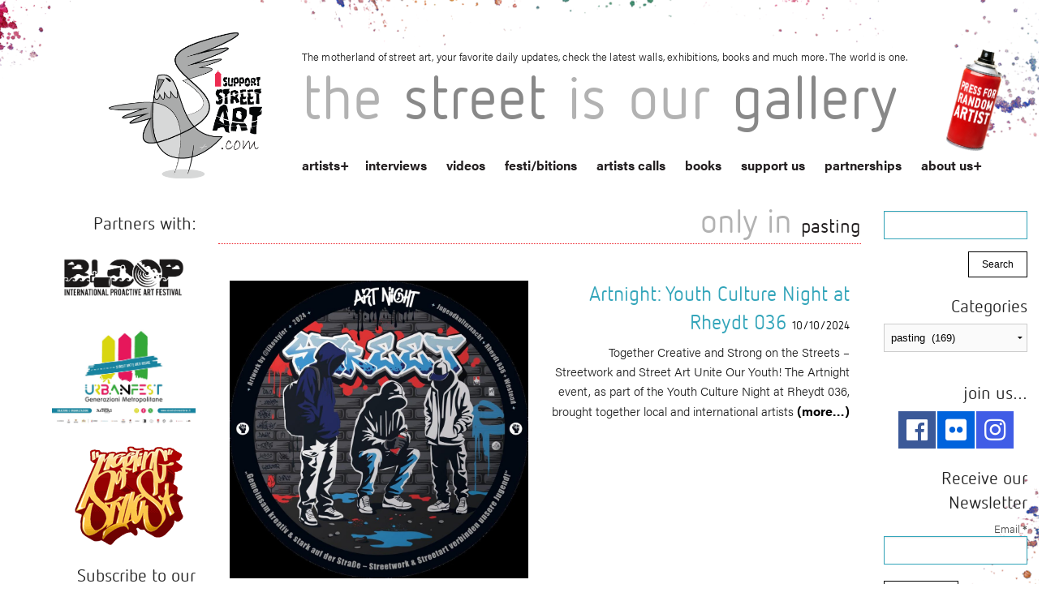

--- FILE ---
content_type: text/html; charset=UTF-8
request_url: https://www.isupportstreetart.com/category/pasting/
body_size: 17060
content:
<!doctype html>
<html class="no-js" lang="en-US">

<head>
  <meta charset="utf-8" />
  <meta name="viewport" content="width=device-width, initial-scale=1.0" />
  
  <title>pasting Archives - I Support Street ArtI Support Street Art</title><link rel="preload" data-rocket-preload as="style" href="https://fonts.googleapis.com/css?family=Advent%20Pro%3A400%2C100%2C300%2C700&#038;subset=latin%2Cgreek&#038;display=swap" /><link rel="stylesheet" href="https://fonts.googleapis.com/css?family=Advent%20Pro%3A400%2C100%2C300%2C700&#038;subset=latin%2Cgreek&#038;display=swap" media="print" onload="this.media='all'" /><noscript><link rel="stylesheet" href="https://fonts.googleapis.com/css?family=Advent%20Pro%3A400%2C100%2C300%2C700&#038;subset=latin%2Cgreek&#038;display=swap" /></noscript><link rel="preload" data-rocket-preload as="image" href="https://isupportstreetart.blob.core.windows.net/issabucket/2022/08/proheroes_01.jpg" fetchpriority="high">
  <meta name="keywords" content="Street Art, Walls, Urban Art, Graffiti, Stickers, 3D art, Stencils, Street Gallery, Arte Urbano, Wall Pastes, Murals, Street Photography, Art, Wall Painting, Sprey Art, Cans and walls, Public Art, Urban interventions, Street Art festivals, Street Art directory, Street Artists">
  <link data-minify="1" rel="stylesheet" href="https://www.isupportstreetart.com/wp-content/cache/min/1/wp-content/themes/issa/css/foundation.css?ver=1743068382" />
  <link data-minify="1" rel="stylesheet" href="https://www.isupportstreetart.com/wp-content/cache/min/1/wp-content/themes/issa/style.css?ver=1743068382" /> <!-- Higher priority for my style -->
  
  <link rel="stylesheet" type="text/css" href="https://www.isupportstreetart.com/wp-content/themes/issa/slick-master/slick/slick.css" />
  <link rel="icon" href="https://www.isupportstreetart.com/wp-content/themes/issa/favicon.ico" />

  <!-- <link rel="stylesheet" href="https://www.isupportstreetart.com/wp-content/themes/issa/css/owl.carousel.css"> -->
  <link rel="stylesheet" href="https://www.isupportstreetart.com/wp-content/themes/issa/css/owl.carousel.min.css">
  <!-- <link rel="stylesheet" href="https://www.isupportstreetart.com/wp-content/themes/issa/css/owl.theme.default.min.css"> -->

  <script data-minify="1" src="https://www.isupportstreetart.com/wp-content/cache/min/1/wp-content/themes/issa/js/vendor/modernizr.js?ver=1743068382"></script>
  <meta name='robots' content='index, follow, max-image-preview:large, max-snippet:-1, max-video-preview:-1' />

	<!-- This site is optimized with the Yoast SEO plugin v21.0 - https://yoast.com/wordpress/plugins/seo/ -->
	<link rel="canonical" href="https://www.isupportstreetart.com/category/pasting/" />
	<link rel="next" href="https://www.isupportstreetart.com/category/pasting/page/2/" />
	<meta property="og:locale" content="en_US" />
	<meta property="og:type" content="article" />
	<meta property="og:title" content="pasting Archives - I Support Street Art" />
	<meta property="og:url" content="https://www.isupportstreetart.com/category/pasting/" />
	<meta property="og:site_name" content="I Support Street Art" />
	<meta property="og:image" content="http://www.isupportstreetart.com/wp-content/themes/issa/img/issa-logo-com.png" />
	<meta name="twitter:card" content="summary_large_image" />
	<script type="application/ld+json" class="yoast-schema-graph">{"@context":"https://schema.org","@graph":[{"@type":"CollectionPage","@id":"https://www.isupportstreetart.com/category/pasting/","url":"https://www.isupportstreetart.com/category/pasting/","name":"pasting Archives - I Support Street Art","isPartOf":{"@id":"https://www.isupportstreetart.com/#website"},"primaryImageOfPage":{"@id":"https://www.isupportstreetart.com/category/pasting/#primaryimage"},"image":{"@id":"https://www.isupportstreetart.com/category/pasting/#primaryimage"},"thumbnailUrl":"https://isupportstreetart.blob.core.windows.net/issabucket/2024/10/keyvisual.jpg","breadcrumb":{"@id":"https://www.isupportstreetart.com/category/pasting/#breadcrumb"},"inLanguage":"en-US"},{"@type":"ImageObject","inLanguage":"en-US","@id":"https://www.isupportstreetart.com/category/pasting/#primaryimage","url":"https://isupportstreetart.blob.core.windows.net/issabucket/2024/10/keyvisual.jpg","contentUrl":"https://isupportstreetart.blob.core.windows.net/issabucket/2024/10/keyvisual.jpg","width":1200,"height":1196},{"@type":"BreadcrumbList","@id":"https://www.isupportstreetart.com/category/pasting/#breadcrumb","itemListElement":[{"@type":"ListItem","position":1,"name":"Home","item":"https://www.isupportstreetart.com/"},{"@type":"ListItem","position":2,"name":"pasting"}]},{"@type":"WebSite","@id":"https://www.isupportstreetart.com/#website","url":"https://www.isupportstreetart.com/","name":"I Support Street Art","description":"Discover more Street Art from around the World - Interviews, News, Festivals, Exhibitions and links. The Street Is Our Gallery.","potentialAction":[{"@type":"SearchAction","target":{"@type":"EntryPoint","urlTemplate":"https://www.isupportstreetart.com/?s={search_term_string}"},"query-input":"required name=search_term_string"}],"inLanguage":"en-US"}]}</script>
	<!-- / Yoast SEO plugin. -->


<link rel='dns-prefetch' href='//platform-api.sharethis.com' />
<link rel='dns-prefetch' href='//ajax.googleapis.com' />
<link href='https://fonts.gstatic.com' crossorigin rel='preconnect' />
<link rel="alternate" type="application/rss+xml" title="I Support Street Art &raquo; Feed" href="https://www.isupportstreetart.com/feed/" />
<link rel="alternate" type="application/rss+xml" title="I Support Street Art &raquo; Comments Feed" href="https://www.isupportstreetart.com/comments/feed/" />
<link rel="alternate" type="application/rss+xml" title="I Support Street Art &raquo; pasting Category Feed" href="https://www.isupportstreetart.com/category/pasting/feed/" />
<style type="text/css">
img.wp-smiley,
img.emoji {
	display: inline !important;
	border: none !important;
	box-shadow: none !important;
	height: 1em !important;
	width: 1em !important;
	margin: 0 0.07em !important;
	vertical-align: -0.1em !important;
	background: none !important;
	padding: 0 !important;
}
</style>
	<link data-minify="1" rel='stylesheet' id='jquery-style-css' href='https://www.isupportstreetart.com/wp-content/cache/min/1/ajax/libs/jqueryui/1.8.2/themes/smoothness/jquery-ui.css?ver=1743068382' type='text/css' media='all' />
<link data-minify="1" rel='stylesheet' id='validate-engine-css-css' href='https://www.isupportstreetart.com/wp-content/cache/min/1/wp-content/plugins/wysija-newsletters/css/validationEngine.jquery.css?ver=1743068382' type='text/css' media='all' />
<link data-minify="1" rel='stylesheet' id='cnss_font_awesome_css-css' href='https://www.isupportstreetart.com/wp-content/cache/min/1/wp-content/plugins/easy-social-icons/css/font-awesome/css/all.min.css?ver=1743068382' type='text/css' media='all' />
<link rel='stylesheet' id='cnss_font_awesome_v4_shims-css' href='https://www.isupportstreetart.com/wp-content/plugins/easy-social-icons/css/font-awesome/css/v4-shims.min.css?ver=5.7.2' type='text/css' media='all' />
<link data-minify="1" rel='stylesheet' id='cnss_css-css' href='https://www.isupportstreetart.com/wp-content/cache/min/1/wp-content/plugins/easy-social-icons/css/cnss.css?ver=1743068382' type='text/css' media='all' />
<link rel='stylesheet' id='wp-block-library-css' href='https://www.isupportstreetart.com/wp-includes/css/dist/block-library/style.min.css?ver=6.3.7' type='text/css' media='all' />
<style id='classic-theme-styles-inline-css' type='text/css'>
/*! This file is auto-generated */
.wp-block-button__link{color:#fff;background-color:#32373c;border-radius:9999px;box-shadow:none;text-decoration:none;padding:calc(.667em + 2px) calc(1.333em + 2px);font-size:1.125em}.wp-block-file__button{background:#32373c;color:#fff;text-decoration:none}
</style>
<style id='global-styles-inline-css' type='text/css'>
body{--wp--preset--color--black: #000000;--wp--preset--color--cyan-bluish-gray: #abb8c3;--wp--preset--color--white: #ffffff;--wp--preset--color--pale-pink: #f78da7;--wp--preset--color--vivid-red: #cf2e2e;--wp--preset--color--luminous-vivid-orange: #ff6900;--wp--preset--color--luminous-vivid-amber: #fcb900;--wp--preset--color--light-green-cyan: #7bdcb5;--wp--preset--color--vivid-green-cyan: #00d084;--wp--preset--color--pale-cyan-blue: #8ed1fc;--wp--preset--color--vivid-cyan-blue: #0693e3;--wp--preset--color--vivid-purple: #9b51e0;--wp--preset--gradient--vivid-cyan-blue-to-vivid-purple: linear-gradient(135deg,rgba(6,147,227,1) 0%,rgb(155,81,224) 100%);--wp--preset--gradient--light-green-cyan-to-vivid-green-cyan: linear-gradient(135deg,rgb(122,220,180) 0%,rgb(0,208,130) 100%);--wp--preset--gradient--luminous-vivid-amber-to-luminous-vivid-orange: linear-gradient(135deg,rgba(252,185,0,1) 0%,rgba(255,105,0,1) 100%);--wp--preset--gradient--luminous-vivid-orange-to-vivid-red: linear-gradient(135deg,rgba(255,105,0,1) 0%,rgb(207,46,46) 100%);--wp--preset--gradient--very-light-gray-to-cyan-bluish-gray: linear-gradient(135deg,rgb(238,238,238) 0%,rgb(169,184,195) 100%);--wp--preset--gradient--cool-to-warm-spectrum: linear-gradient(135deg,rgb(74,234,220) 0%,rgb(151,120,209) 20%,rgb(207,42,186) 40%,rgb(238,44,130) 60%,rgb(251,105,98) 80%,rgb(254,248,76) 100%);--wp--preset--gradient--blush-light-purple: linear-gradient(135deg,rgb(255,206,236) 0%,rgb(152,150,240) 100%);--wp--preset--gradient--blush-bordeaux: linear-gradient(135deg,rgb(254,205,165) 0%,rgb(254,45,45) 50%,rgb(107,0,62) 100%);--wp--preset--gradient--luminous-dusk: linear-gradient(135deg,rgb(255,203,112) 0%,rgb(199,81,192) 50%,rgb(65,88,208) 100%);--wp--preset--gradient--pale-ocean: linear-gradient(135deg,rgb(255,245,203) 0%,rgb(182,227,212) 50%,rgb(51,167,181) 100%);--wp--preset--gradient--electric-grass: linear-gradient(135deg,rgb(202,248,128) 0%,rgb(113,206,126) 100%);--wp--preset--gradient--midnight: linear-gradient(135deg,rgb(2,3,129) 0%,rgb(40,116,252) 100%);--wp--preset--font-size--small: 13px;--wp--preset--font-size--medium: 20px;--wp--preset--font-size--large: 36px;--wp--preset--font-size--x-large: 42px;--wp--preset--spacing--20: 0.44rem;--wp--preset--spacing--30: 0.67rem;--wp--preset--spacing--40: 1rem;--wp--preset--spacing--50: 1.5rem;--wp--preset--spacing--60: 2.25rem;--wp--preset--spacing--70: 3.38rem;--wp--preset--spacing--80: 5.06rem;--wp--preset--shadow--natural: 6px 6px 9px rgba(0, 0, 0, 0.2);--wp--preset--shadow--deep: 12px 12px 50px rgba(0, 0, 0, 0.4);--wp--preset--shadow--sharp: 6px 6px 0px rgba(0, 0, 0, 0.2);--wp--preset--shadow--outlined: 6px 6px 0px -3px rgba(255, 255, 255, 1), 6px 6px rgba(0, 0, 0, 1);--wp--preset--shadow--crisp: 6px 6px 0px rgba(0, 0, 0, 1);}:where(.is-layout-flex){gap: 0.5em;}:where(.is-layout-grid){gap: 0.5em;}body .is-layout-flow > .alignleft{float: left;margin-inline-start: 0;margin-inline-end: 2em;}body .is-layout-flow > .alignright{float: right;margin-inline-start: 2em;margin-inline-end: 0;}body .is-layout-flow > .aligncenter{margin-left: auto !important;margin-right: auto !important;}body .is-layout-constrained > .alignleft{float: left;margin-inline-start: 0;margin-inline-end: 2em;}body .is-layout-constrained > .alignright{float: right;margin-inline-start: 2em;margin-inline-end: 0;}body .is-layout-constrained > .aligncenter{margin-left: auto !important;margin-right: auto !important;}body .is-layout-constrained > :where(:not(.alignleft):not(.alignright):not(.alignfull)){max-width: var(--wp--style--global--content-size);margin-left: auto !important;margin-right: auto !important;}body .is-layout-constrained > .alignwide{max-width: var(--wp--style--global--wide-size);}body .is-layout-flex{display: flex;}body .is-layout-flex{flex-wrap: wrap;align-items: center;}body .is-layout-flex > *{margin: 0;}body .is-layout-grid{display: grid;}body .is-layout-grid > *{margin: 0;}:where(.wp-block-columns.is-layout-flex){gap: 2em;}:where(.wp-block-columns.is-layout-grid){gap: 2em;}:where(.wp-block-post-template.is-layout-flex){gap: 1.25em;}:where(.wp-block-post-template.is-layout-grid){gap: 1.25em;}.has-black-color{color: var(--wp--preset--color--black) !important;}.has-cyan-bluish-gray-color{color: var(--wp--preset--color--cyan-bluish-gray) !important;}.has-white-color{color: var(--wp--preset--color--white) !important;}.has-pale-pink-color{color: var(--wp--preset--color--pale-pink) !important;}.has-vivid-red-color{color: var(--wp--preset--color--vivid-red) !important;}.has-luminous-vivid-orange-color{color: var(--wp--preset--color--luminous-vivid-orange) !important;}.has-luminous-vivid-amber-color{color: var(--wp--preset--color--luminous-vivid-amber) !important;}.has-light-green-cyan-color{color: var(--wp--preset--color--light-green-cyan) !important;}.has-vivid-green-cyan-color{color: var(--wp--preset--color--vivid-green-cyan) !important;}.has-pale-cyan-blue-color{color: var(--wp--preset--color--pale-cyan-blue) !important;}.has-vivid-cyan-blue-color{color: var(--wp--preset--color--vivid-cyan-blue) !important;}.has-vivid-purple-color{color: var(--wp--preset--color--vivid-purple) !important;}.has-black-background-color{background-color: var(--wp--preset--color--black) !important;}.has-cyan-bluish-gray-background-color{background-color: var(--wp--preset--color--cyan-bluish-gray) !important;}.has-white-background-color{background-color: var(--wp--preset--color--white) !important;}.has-pale-pink-background-color{background-color: var(--wp--preset--color--pale-pink) !important;}.has-vivid-red-background-color{background-color: var(--wp--preset--color--vivid-red) !important;}.has-luminous-vivid-orange-background-color{background-color: var(--wp--preset--color--luminous-vivid-orange) !important;}.has-luminous-vivid-amber-background-color{background-color: var(--wp--preset--color--luminous-vivid-amber) !important;}.has-light-green-cyan-background-color{background-color: var(--wp--preset--color--light-green-cyan) !important;}.has-vivid-green-cyan-background-color{background-color: var(--wp--preset--color--vivid-green-cyan) !important;}.has-pale-cyan-blue-background-color{background-color: var(--wp--preset--color--pale-cyan-blue) !important;}.has-vivid-cyan-blue-background-color{background-color: var(--wp--preset--color--vivid-cyan-blue) !important;}.has-vivid-purple-background-color{background-color: var(--wp--preset--color--vivid-purple) !important;}.has-black-border-color{border-color: var(--wp--preset--color--black) !important;}.has-cyan-bluish-gray-border-color{border-color: var(--wp--preset--color--cyan-bluish-gray) !important;}.has-white-border-color{border-color: var(--wp--preset--color--white) !important;}.has-pale-pink-border-color{border-color: var(--wp--preset--color--pale-pink) !important;}.has-vivid-red-border-color{border-color: var(--wp--preset--color--vivid-red) !important;}.has-luminous-vivid-orange-border-color{border-color: var(--wp--preset--color--luminous-vivid-orange) !important;}.has-luminous-vivid-amber-border-color{border-color: var(--wp--preset--color--luminous-vivid-amber) !important;}.has-light-green-cyan-border-color{border-color: var(--wp--preset--color--light-green-cyan) !important;}.has-vivid-green-cyan-border-color{border-color: var(--wp--preset--color--vivid-green-cyan) !important;}.has-pale-cyan-blue-border-color{border-color: var(--wp--preset--color--pale-cyan-blue) !important;}.has-vivid-cyan-blue-border-color{border-color: var(--wp--preset--color--vivid-cyan-blue) !important;}.has-vivid-purple-border-color{border-color: var(--wp--preset--color--vivid-purple) !important;}.has-vivid-cyan-blue-to-vivid-purple-gradient-background{background: var(--wp--preset--gradient--vivid-cyan-blue-to-vivid-purple) !important;}.has-light-green-cyan-to-vivid-green-cyan-gradient-background{background: var(--wp--preset--gradient--light-green-cyan-to-vivid-green-cyan) !important;}.has-luminous-vivid-amber-to-luminous-vivid-orange-gradient-background{background: var(--wp--preset--gradient--luminous-vivid-amber-to-luminous-vivid-orange) !important;}.has-luminous-vivid-orange-to-vivid-red-gradient-background{background: var(--wp--preset--gradient--luminous-vivid-orange-to-vivid-red) !important;}.has-very-light-gray-to-cyan-bluish-gray-gradient-background{background: var(--wp--preset--gradient--very-light-gray-to-cyan-bluish-gray) !important;}.has-cool-to-warm-spectrum-gradient-background{background: var(--wp--preset--gradient--cool-to-warm-spectrum) !important;}.has-blush-light-purple-gradient-background{background: var(--wp--preset--gradient--blush-light-purple) !important;}.has-blush-bordeaux-gradient-background{background: var(--wp--preset--gradient--blush-bordeaux) !important;}.has-luminous-dusk-gradient-background{background: var(--wp--preset--gradient--luminous-dusk) !important;}.has-pale-ocean-gradient-background{background: var(--wp--preset--gradient--pale-ocean) !important;}.has-electric-grass-gradient-background{background: var(--wp--preset--gradient--electric-grass) !important;}.has-midnight-gradient-background{background: var(--wp--preset--gradient--midnight) !important;}.has-small-font-size{font-size: var(--wp--preset--font-size--small) !important;}.has-medium-font-size{font-size: var(--wp--preset--font-size--medium) !important;}.has-large-font-size{font-size: var(--wp--preset--font-size--large) !important;}.has-x-large-font-size{font-size: var(--wp--preset--font-size--x-large) !important;}
.wp-block-navigation a:where(:not(.wp-element-button)){color: inherit;}
:where(.wp-block-post-template.is-layout-flex){gap: 1.25em;}:where(.wp-block-post-template.is-layout-grid){gap: 1.25em;}
:where(.wp-block-columns.is-layout-flex){gap: 2em;}:where(.wp-block-columns.is-layout-grid){gap: 2em;}
.wp-block-pullquote{font-size: 1.5em;line-height: 1.6;}
</style>
<link data-minify="1" rel='stylesheet' id='qligg-swiper-css' href='https://www.isupportstreetart.com/wp-content/cache/min/1/wp-content/plugins/insta-gallery/assets/frontend/swiper/swiper.min.css?ver=1743068382' type='text/css' media='all' />
<link data-minify="1" rel='stylesheet' id='qligg-frontend-css' href='https://www.isupportstreetart.com/wp-content/cache/min/1/wp-content/plugins/insta-gallery/build/frontend/css/style.css?ver=1743068382' type='text/css' media='all' />
<link data-minify="1" rel='stylesheet' id='simple-pagination-css-css' href='https://www.isupportstreetart.com/wp-content/cache/min/1/wp-content/plugins/simple-pagination/css/default.css?ver=1743068382' type='text/css' media='screen' />
<script type='text/javascript' src='https://www.isupportstreetart.com/wp-includes/js/jquery/jquery.min.js?ver=3.7.0' id='jquery-core-js'></script>
<script type='text/javascript' src='https://www.isupportstreetart.com/wp-includes/js/jquery/jquery-migrate.min.js?ver=3.4.1' id='jquery-migrate-js'></script>
<script data-minify="1" type='text/javascript' src='https://www.isupportstreetart.com/wp-content/cache/min/1/wp-content/plugins/easy-social-icons/js/cnss.js?ver=1743068382' id='cnss_js-js'></script>
<script data-minify="1" type='text/javascript' src='https://www.isupportstreetart.com/wp-content/cache/min/1/js/sharethis.js?ver=1743068382' id='simple-share-buttons-adder-mu-js'></script>
<link rel="https://api.w.org/" href="https://www.isupportstreetart.com/wp-json/" /><link rel="alternate" type="application/json" href="https://www.isupportstreetart.com/wp-json/wp/v2/categories/7" /><link rel="EditURI" type="application/rsd+xml" title="RSD" href="https://www.isupportstreetart.com/xmlrpc.php?rsd" />
<meta name="generator" content="WordPress 6.3.7" />
<style type="text/css">
		ul.cnss-social-icon li.cn-fa-icon a:hover{opacity: 0.7!important;color:#ffffff!important;}
		</style>    <script>
        var errorQueue = [];
        var timeout;
        function isBot() {
            const bots = ['bot', 'googlebot', 'bingbot', 'facebook', 'slurp', 'twitter', 'yahoo'];
            const userAgent = navigator.userAgent.toLowerCase();
            return bots.some(bot => userAgent.includes(bot));
        }
        window.onerror = function(msg, url, line) {
            var errorMessage = [
                'Message: ' + msg,
                'URL: ' + url,
                'Line: ' + line
            ].join(' - ');
            // Filter bots errors...
            if (isBot()) {
                return;
            }
            //console.log(errorMessage);
            errorQueue.push(errorMessage);
            if (errorQueue.length >= 5) {
                sendErrorsToServer();
            } else {
                clearTimeout(timeout);
                timeout = setTimeout(sendErrorsToServer, 5000);
            }
        }
        function sendErrorsToServer() {
            if (errorQueue.length > 0) {
                var message = errorQueue.join(' | ');
                // console.log(message);
                var xhr = new XMLHttpRequest();
                var nonce = '466cf4c674';
                var ajaxurl = 'https://www.isupportstreetart.com/wp-admin/admin-ajax.php?action=bill_minozzi_js_error_catched&_wpnonce=466cf4c674'; // Não é necessário esc_js aqui
                xhr.open('POST', encodeURI(ajaxurl));
                xhr.setRequestHeader('Content-Type', 'application/x-www-form-urlencoded');
                xhr.onload = function() {
                    if (xhr.status === 200) {
                        // console.log('Success:', xhr.responseText);
                    } else {
                        console.log('Error:', xhr.status);
                    }
                };
                xhr.onerror = function() {
                    console.error('Request failed');
                };
                xhr.send('action=bill_minozzi_js_error_catched&_wpnonce=' + nonce + '&bill_js_error_catched=' + encodeURIComponent(message));
                errorQueue = []; // Limpa a fila de erros após o envio
            }
        }
        window.addEventListener('beforeunload', sendErrorsToServer);
    </script>
      <script data-minify="1" src="https://www.isupportstreetart.com/wp-content/cache/min/1/ukz7oon.js?ver=1743068382"></script>
  <script>
    try {
      Typekit.load({
        async: true
      });
    } catch (e) {}
  </script>
<style id="rocket-lazyrender-inline-css">[data-wpr-lazyrender] {content-visibility: auto;}</style></head>
<!-- FB Script -->
<div id="fb-root"></div>
<script>
  (function(d, s, id) {
    var js, fjs = d.getElementsByTagName(s)[0];
    if (d.getElementById(id)) return;
    js = d.createElement(s);
    js.id = id;
    js.src = "//connect.facebook.net/en_US/sdk.js#xfbml=1&version=v2.3&appId=676445272424073";
    fjs.parentNode.insertBefore(js, fjs);
  }(document, 'script', 'facebook-jssdk'));
</script>

<body class="archive category category-pasting category-7">

  <!-- *** HEADER *** -->

  <div  class="sa-header">
    <div  class="row">
      <div  class="small-3 columns">
        <a href="https://www.isupportstreetart.com"><img class="main-logo" src="https://www.isupportstreetart.com/wp-content/themes/issa/img/issa-logo-com.png" /></a>
      </div>
      <div  class="small-9 columns top-stuff">
        <p class="header-discription show-for-large-up">The motherland of street art, your favorite daily updates, check the latest walls, exhibitions, books and much more. The world is one.</p>
        <h1 id="blog-title"><span>the</span><span> street</span><span> is</span><span> our</span><span> gallery</span></h1>
        <nav id="sa-navigation">



          <ul id="menu-main-menu" class="show-for-medium-up"><li class="menu-item menu-item-has-children menu-item-type-post_type menu-item-object-page page_item page-item-46 menu-item-custom"><a href="/artists">artists</a><ul class="sub-menu letters-submenu"><li><a href="/artists?letter=A">A</a></li><li><a href="/artists?letter=B">B</a></li><li><a href="/artists?letter=C">C</a></li><li><a href="/artists?letter=D">D</a></li><li><a href="/artists?letter=E">E</a></li><li><a href="/artists?letter=F">F</a></li><li><a href="/artists?letter=G">G</a></li><li><a href="/artists?letter=H">H</a></li><li><a href="/artists?letter=I">I</a></li><li><a href="/artists?letter=J">J</a></li><li><a href="/artists?letter=K">K</a></li><li><a href="/artists?letter=L">L</a></li><li><a href="/artists?letter=M">M</a></li><li><a href="/artists?letter=N">N</a></li><li><a href="/artists?letter=O">O</a></li><li><a href="/artists?letter=P">P</a></li><li><a href="/artists?letter=Q">Q</a></li><li><a href="/artists?letter=R">R</a></li><li><a href="/artists?letter=S">S</a></li><li><a href="/artists?letter=T">T</a></li><li><a href="/artists?letter=U">U</a></li><li><a href="/artists?letter=V">V</a></li><li><a href="/artists?letter=W">W</a></li><li><a href="/artists?letter=X">X</a></li><li><a href="/artists?letter=Y">Y</a></li><li><a href="/artists?letter=Z">Z</a></li><li><a href="/artists?letter=#">#</a></li></ul></li><li id="menu-item-50" class="menu-item menu-item-type-post_type menu-item-object-page menu-item-50"><a href="https://www.isupportstreetart.com/interviews/">interviews</a></li>
<li id="menu-item-14149" class="menu-item menu-item-type-post_type menu-item-object-page menu-item-14149"><a href="https://www.isupportstreetart.com/media/">videos</a></li>
<li id="menu-item-21382" class="menu-item menu-item-type-post_type menu-item-object-page menu-item-21382"><a href="https://www.isupportstreetart.com/festibitions/">festi/bitions</a></li>
<li id="menu-item-22510" class="menu-item menu-item-type-post_type menu-item-object-page menu-item-22510"><a href="https://www.isupportstreetart.com/artists-call/">artists calls</a></li>
<li id="menu-item-14148" class="menu-item menu-item-type-post_type menu-item-object-page menu-item-14148"><a href="https://www.isupportstreetart.com/books/">books</a></li>
<li id="menu-item-49" class="menu-item menu-item-type-post_type menu-item-object-page menu-item-49"><a href="https://www.isupportstreetart.com/support-us/">support us</a></li>
<li id="menu-item-77" class="menu-item menu-item-type-post_type menu-item-object-page menu-item-77"><a href="https://www.isupportstreetart.com/partnerships/">partnerships</a></li>
<li id="menu-item-12" class="menu-item menu-item-type-post_type menu-item-object-page menu-item-has-children menu-item-12"><a href="https://www.isupportstreetart.com/about-us/">about us</a>
<ul class="sub-menu">
	<li id="menu-item-61" class="menu-item menu-item-type-post_type menu-item-object-page menu-item-61"><a href="https://www.isupportstreetart.com/links/">links</a></li>
	<li id="menu-item-13" class="menu-item menu-item-type-post_type menu-item-object-page menu-item-13"><a href="https://www.isupportstreetart.com/contact/">contact</a></li>
</ul>
</li>
</ul>
        </nav>
        <nav id="mobile-navigation">
          <div class="menu-bg bg-closed"></div>
          <div class="right menu-triger-small triger-closed show-for-small-only">
            <span>Menu</span>
          </div>


          <ul id="menu-main-menu-1" class="menu-small menu-small-closed show-for-small-only show-for-small-only mobile-navigation"><li class="menu-item menu-item-has-children menu-item-type-post_type menu-item-object-page page_item page-item-46 menu-item-custom"><a href="/artists">artists</a><ul class="sub-menu letters-submenu"><li><a href="/artists?letter=A">A</a></li><li><a href="/artists?letter=B">B</a></li><li><a href="/artists?letter=C">C</a></li><li><a href="/artists?letter=D">D</a></li><li><a href="/artists?letter=E">E</a></li><li><a href="/artists?letter=F">F</a></li><li><a href="/artists?letter=G">G</a></li><li><a href="/artists?letter=H">H</a></li><li><a href="/artists?letter=I">I</a></li><li><a href="/artists?letter=J">J</a></li><li><a href="/artists?letter=K">K</a></li><li><a href="/artists?letter=L">L</a></li><li><a href="/artists?letter=M">M</a></li><li><a href="/artists?letter=N">N</a></li><li><a href="/artists?letter=O">O</a></li><li><a href="/artists?letter=P">P</a></li><li><a href="/artists?letter=Q">Q</a></li><li><a href="/artists?letter=R">R</a></li><li><a href="/artists?letter=S">S</a></li><li><a href="/artists?letter=T">T</a></li><li><a href="/artists?letter=U">U</a></li><li><a href="/artists?letter=V">V</a></li><li><a href="/artists?letter=W">W</a></li><li><a href="/artists?letter=X">X</a></li><li><a href="/artists?letter=Y">Y</a></li><li><a href="/artists?letter=Z">Z</a></li><li><a href="/artists?letter=#">#</a></li></ul></li><li class="menu-item menu-item-type-post_type menu-item-object-page menu-item-50"><a href="https://www.isupportstreetart.com/interviews/">interviews</a></li>
<li class="menu-item menu-item-type-post_type menu-item-object-page menu-item-14149"><a href="https://www.isupportstreetart.com/media/">videos</a></li>
<li class="menu-item menu-item-type-post_type menu-item-object-page menu-item-21382"><a href="https://www.isupportstreetart.com/festibitions/">festi/bitions</a></li>
<li class="menu-item menu-item-type-post_type menu-item-object-page menu-item-22510"><a href="https://www.isupportstreetart.com/artists-call/">artists calls</a></li>
<li class="menu-item menu-item-type-post_type menu-item-object-page menu-item-14148"><a href="https://www.isupportstreetart.com/books/">books</a></li>
<li class="menu-item menu-item-type-post_type menu-item-object-page menu-item-49"><a href="https://www.isupportstreetart.com/support-us/">support us</a></li>
<li class="menu-item menu-item-type-post_type menu-item-object-page menu-item-77"><a href="https://www.isupportstreetart.com/partnerships/">partnerships</a></li>
<li class="menu-item menu-item-type-post_type menu-item-object-page menu-item-has-children menu-item-12"><a href="https://www.isupportstreetart.com/about-us/">about us</a>
<ul class="sub-menu">
	<li class="menu-item menu-item-type-post_type menu-item-object-page menu-item-61"><a href="https://www.isupportstreetart.com/links/">links</a></li>
	<li class="menu-item menu-item-type-post_type menu-item-object-page menu-item-13"><a href="https://www.isupportstreetart.com/contact/">contact</a></li>
</ul>
</li>
</ul>
        </nav>
        <div id="magic-header" class="show-for-medium-up">
          <a class="random_sa" href=" http://www.isupportstreetart.com/?post_type=artist&#038;p=7956"><img class="magic" src="https://www.isupportstreetart.com/wp-content/themes/issa/img/magic.png"/></a>        </div>
      </div>
    </div>
  </div>

  
  

  <!-- *** MAIN CONTENT *** -->
  <div  class="row sa-content"><div  class="medium-2 columns show-for-large-up">
    <div  class="left-widjet"><h4>Partners with:</h4><a href="https://www.bloop-festival.com/" target="_blank" class="widget_sp_image-image-link" title="Partners with:"><img width="915" height="435" alt="Partners with:" class="attachment-full" style="max-width: 100%;" srcset="https://isupportstreetart.blob.core.windows.net/issabucket/2016/08/bloop-banner.png 915w, https://isupportstreetart.blob.core.windows.net/issabucket/2016/08/bloop-banner-300x143.png 300w, https://isupportstreetart.blob.core.windows.net/issabucket/2016/08/bloop-banner-600x285.png 600w" sizes="(max-width: 915px) 100vw, 915px" src="https://isupportstreetart.blob.core.windows.net/issabucket/2016/08/bloop-banner.png" /></a></div><div  class="left-widjet"><a href="https://www.associazioneasteras.it/cagliari-urbanfest/"><img width="2552" height="1820" src="https://isupportstreetart.blob.core.windows.net/issabucket/2023/11/CARTOLINA_URBANFEST-fronte.jpg" class="image wp-image-59368  attachment-full size-full" alt="" decoding="async" style="max-width: 100%; height: auto;" fetchpriority="high" srcset="https://isupportstreetart.blob.core.windows.net/issabucket/2023/11/CARTOLINA_URBANFEST-fronte.jpg 2552w, https://isupportstreetart.blob.core.windows.net/issabucket/2023/11/CARTOLINA_URBANFEST-fronte-300x214.jpg 300w, https://isupportstreetart.blob.core.windows.net/issabucket/2023/11/CARTOLINA_URBANFEST-fronte-1024x730.jpg 1024w, https://isupportstreetart.blob.core.windows.net/issabucket/2023/11/CARTOLINA_URBANFEST-fronte-768x548.jpg 768w, https://isupportstreetart.blob.core.windows.net/issabucket/2023/11/CARTOLINA_URBANFEST-fronte-600x428.jpg 600w, https://isupportstreetart.blob.core.windows.net/issabucket/2023/11/CARTOLINA_URBANFEST-fronte-1536x1095.jpg 1536w, https://isupportstreetart.blob.core.windows.net/issabucket/2023/11/CARTOLINA_URBANFEST-fronte-2048x1461.jpg 2048w" sizes="(max-width: 2552px) 100vw, 2552px" /></a></div><div  class="left-widjet"><a href="http://www.meetingofstyles.com/" target="_blank" class="widget_sp_image-image-link"><img width="159" height="126" class="attachment-full alignright" style="max-width: 100%;" src="https://isupportstreetart.blob.core.windows.net/issabucket/2014/06/Official-MOS-Logo.png" /></a></div><div  class="left-widjet"><h4>Subscribe to our Newsletter</h4><div class="widget_wysija_cont"><div id="msg-form-wysija-3" class="wysija-msg ajax"></div><form id="form-wysija-3" method="post" action="#wysija" class="widget_wysija">
<p class="wysija-paragraph">
    <label>Email <span class="wysija-required">*</span></label>
    
    	<input type="text" name="wysija[user][email]" class="wysija-input validate[required,custom[email]]" title="Email"  value="" />
    
    
    
    <span class="abs-req">
        <input type="text" name="wysija[user][abs][email]" class="wysija-input validated[abs][email]" value="" />
    </span>
    
</p>

<input class="wysija-submit wysija-submit-field" type="submit" value="Subscribe!" />

    <input type="hidden" name="form_id" value="2" />
    <input type="hidden" name="action" value="save" />
    <input type="hidden" name="controller" value="subscribers" />
    <input type="hidden" value="1" name="wysija-page" />

    
        <input type="hidden" name="wysija[user_list][list_ids]" value="1" />
    
 </form></div></div>
		<div  class="left-widjet">
		<h4>More recent posts :</h4>
		<ul>
											<li>
					<a href="https://www.isupportstreetart.com/kalamata-mural-by-kle/">Kalamata mural by KLE</a>
									</li>
											<li>
					<a href="https://www.isupportstreetart.com/riccardo-buonafede-wall-in-italy/">Riccardo Buonafede wall in Italy</a>
									</li>
											<li>
					<a href="https://www.isupportstreetart.com/artwalk-10-returns-with-global-voices-and-local-hear/">ArtWalk 10 Returns with Global Voices and Local Heart</a>
									</li>
											<li>
					<a href="https://www.isupportstreetart.com/ibug-2025-old-hospital-becomes-canvas-for-artists/">ibug 2025: Old hospital becomes canvas for artists</a>
									</li>
											<li>
					<a href="https://www.isupportstreetart.com/roof-rug-by-mateo-in-senegal/">Roof Rug by Mateo in Senegal</a>
									</li>
					</ul>

		</div><div  class="left-widjet"><h4>Join Us</h4><div id="likeboxwrap" style="width:198px; height:253px; background: #FFFFFF; border:1px solid #ffffff; overflow:hidden;"><div id="likebox-frame"><iframe src="//www.facebook.com/plugins/page.php?href=https%3A%2F%2Fwww.facebook.com%2Fisupportstreetart&tabs=&amp;width=200&amp;height=255&amp;small_header=false&amp;adapt_container_width=true&amp;hide_cover=false&amp;show_facepile=true&amp;show_border=false&amp;header=false" scrolling="no" frameborder="0" style="border:none; overflow:hidden; width:200px; height:255px; margin:-1px;" allowTransparency="true"></iframe></div></div></div><div  class="left-widjet"><h4>Look into our Partners</h4><a href="https://streetart-festival.cz/" target="_blank" class="widget_sp_image-image-link" title="Look into our Partners"><img width="1080" height="765" alt="Look into our Partners" class="attachment-full" style="max-width: 100%;" srcset="https://isupportstreetart.blob.core.windows.net/issabucket/2022/06/StreetArt-Festival-cz.jpg 1080w, https://isupportstreetart.blob.core.windows.net/issabucket/2022/06/StreetArt-Festival-cz-300x213.jpg 300w, https://isupportstreetart.blob.core.windows.net/issabucket/2022/06/StreetArt-Festival-cz-1024x725.jpg 1024w, https://isupportstreetart.blob.core.windows.net/issabucket/2022/06/StreetArt-Festival-cz-768x544.jpg 768w, https://isupportstreetart.blob.core.windows.net/issabucket/2022/06/StreetArt-Festival-cz-600x425.jpg 600w" sizes="(max-width: 1080px) 100vw, 1080px" src="https://isupportstreetart.blob.core.windows.net/issabucket/2022/06/StreetArt-Festival-cz.jpg" /></a></div><div  class="left-widjet"><a href="https://www.pompeistreetfestival.it/" target="_self" class="widget_sp_image-image-link"><img width="2048" height="2048" class="attachment-full" style="max-width: 100%;" srcset="https://isupportstreetart.blob.core.windows.net/issabucket/2022/08/pompei-logo.png 2048w, https://isupportstreetart.blob.core.windows.net/issabucket/2022/08/pompei-logo-300x300.png 300w, https://isupportstreetart.blob.core.windows.net/issabucket/2022/08/pompei-logo-1024x1024.png 1024w, https://isupportstreetart.blob.core.windows.net/issabucket/2022/08/pompei-logo-150x150.png 150w, https://isupportstreetart.blob.core.windows.net/issabucket/2022/08/pompei-logo-768x768.png 768w, https://isupportstreetart.blob.core.windows.net/issabucket/2022/08/pompei-logo-600x600.png 600w, https://isupportstreetart.blob.core.windows.net/issabucket/2022/08/pompei-logo-1536x1536.png 1536w, https://isupportstreetart.blob.core.windows.net/issabucket/2022/08/pompei-logo-40x40.png 40w" sizes="(max-width: 2048px) 100vw, 2048px" src="https://isupportstreetart.blob.core.windows.net/issabucket/2022/08/pompei-logo.png" /></a></div><div  class="left-widjet"><h4>Discover the person behind the art!</h4><a href="https://www.isupportstreetart.com/interviews/" target="_self" class="widget_sp_image-image-link" title="Discover the person behind the art!"><img width="282" height="426" alt="Discover the person behind the art!" class="attachment-full aligncenter" style="max-width: 100%;" srcset="https://isupportstreetart.blob.core.windows.net/issabucket/2015/10/interview2.png 282w, https://isupportstreetart.blob.core.windows.net/issabucket/2015/10/interview2-199x300.png 199w" sizes="(max-width: 282px) 100vw, 282px" src="https://isupportstreetart.blob.core.windows.net/issabucket/2015/10/interview2.png" /></a></div><div  class="left-widjet"><h4>Tags</h4><div class="tagcloud"><a href="https://www.isupportstreetart.com/tag/art-in-progress/" class="tag-cloud-link tag-link-1412 tag-link-position-1" style="font-size: 9.2727272727273pt;" aria-label="Art in progress (23 items)">Art in progress</a>
<a href="https://www.isupportstreetart.com/tag/barcelona/" class="tag-cloud-link tag-link-304 tag-link-position-2" style="font-size: 15.318181818182pt;" aria-label="barcelona (56 items)">barcelona</a>
<a href="https://www.isupportstreetart.com/tag/berlin/" class="tag-cloud-link tag-link-232 tag-link-position-3" style="font-size: 8.3181818181818pt;" aria-label="berlin (20 items)">berlin</a>
<a href="https://www.isupportstreetart.com/tag/bifido/" class="tag-cloud-link tag-link-907 tag-link-position-4" style="font-size: 9.2727272727273pt;" aria-label="bifido (23 items)">bifido</a>
<a href="https://www.isupportstreetart.com/tag/contorno-urbano/" class="tag-cloud-link tag-link-1005 tag-link-position-5" style="font-size: 11.5pt;" aria-label="Contorno urbano (32 items)">Contorno urbano</a>
<a href="https://www.isupportstreetart.com/tag/dourone/" class="tag-cloud-link tag-link-483 tag-link-position-6" style="font-size: 15.636363636364pt;" aria-label="Dourone (59 items)">Dourone</a>
<a href="https://www.isupportstreetart.com/tag/etnik/" class="tag-cloud-link tag-link-1563 tag-link-position-7" style="font-size: 8.9545454545455pt;" aria-label="ETNIK (22 items)">ETNIK</a>
<a href="https://www.isupportstreetart.com/tag/fabio-petani/" class="tag-cloud-link tag-link-2853 tag-link-position-8" style="font-size: 9.75pt;" aria-label="Fabio Petani (25 items)">Fabio Petani</a>
<a href="https://www.isupportstreetart.com/tag/festival/" class="tag-cloud-link tag-link-1057 tag-link-position-9" style="font-size: 12.931818181818pt;" aria-label="Festival (40 items)">Festival</a>
<a href="https://www.isupportstreetart.com/tag/france/" class="tag-cloud-link tag-link-1048 tag-link-position-10" style="font-size: 10.863636363636pt;" aria-label="France (29 items)">France</a>
<a href="https://www.isupportstreetart.com/tag/germany/" class="tag-cloud-link tag-link-1049 tag-link-position-11" style="font-size: 8pt;" aria-label="Germany (19 items)">Germany</a>
<a href="https://www.isupportstreetart.com/tag/giulia-blocal/" class="tag-cloud-link tag-link-1178 tag-link-position-12" style="font-size: 8.3181818181818pt;" aria-label="Giulia Blocal (20 items)">Giulia Blocal</a>
<a href="https://www.isupportstreetart.com/tag/greece/" class="tag-cloud-link tag-link-1466 tag-link-position-13" style="font-size: 9.2727272727273pt;" aria-label="Greece (23 items)">Greece</a>
<a href="https://www.isupportstreetart.com/tag/ibiza/" class="tag-cloud-link tag-link-871 tag-link-position-14" style="font-size: 9.75pt;" aria-label="Ibiza (25 items)">Ibiza</a>
<a href="https://www.isupportstreetart.com/tag/inti/" class="tag-cloud-link tag-link-588 tag-link-position-15" style="font-size: 8.3181818181818pt;" aria-label="inti (20 items)">inti</a>
<a href="https://www.isupportstreetart.com/tag/isupportstreetart/" class="tag-cloud-link tag-link-116 tag-link-position-16" style="font-size: 19.454545454545pt;" aria-label="isupportstreetart (104 items)">isupportstreetart</a>
<a href="https://www.isupportstreetart.com/tag/i-support-street-art/" class="tag-cloud-link tag-link-138 tag-link-position-17" style="font-size: 11.5pt;" aria-label="i support street art (32 items)">i support street art</a>
<a href="https://www.isupportstreetart.com/tag/italy-2/" class="tag-cloud-link tag-link-121 tag-link-position-18" style="font-size: 18.340909090909pt;" aria-label="italy (89 items)">italy</a>
<a href="https://www.isupportstreetart.com/tag/justkids/" class="tag-cloud-link tag-link-1021 tag-link-position-19" style="font-size: 8.9545454545455pt;" aria-label="JustKids (22 items)">JustKids</a>
<a href="https://www.isupportstreetart.com/tag/lodz/" class="tag-cloud-link tag-link-228 tag-link-position-20" style="font-size: 10.863636363636pt;" aria-label="Lodz (29 items)">Lodz</a>
<a href="https://www.isupportstreetart.com/tag/london/" class="tag-cloud-link tag-link-526 tag-link-position-21" style="font-size: 9.2727272727273pt;" aria-label="London (23 items)">London</a>
<a href="https://www.isupportstreetart.com/tag/mexico-2/" class="tag-cloud-link tag-link-144 tag-link-position-22" style="font-size: 10.545454545455pt;" aria-label="mexico (28 items)">mexico</a>
<a href="https://www.isupportstreetart.com/tag/mural/" class="tag-cloud-link tag-link-44 tag-link-position-23" style="font-size: 21.840909090909pt;" aria-label="Mural (148 items)">Mural</a>
<a href="https://www.isupportstreetart.com/tag/murals/" class="tag-cloud-link tag-link-646 tag-link-position-24" style="font-size: 10.863636363636pt;" aria-label="murals (29 items)">murals</a>
<a href="https://www.isupportstreetart.com/tag/nevercrew/" class="tag-cloud-link tag-link-213 tag-link-position-25" style="font-size: 12.454545454545pt;" aria-label="NEVERCREW (37 items)">NEVERCREW</a>
<a href="https://www.isupportstreetart.com/tag/norway/" class="tag-cloud-link tag-link-1051 tag-link-position-26" style="font-size: 12.613636363636pt;" aria-label="Norway (38 items)">Norway</a>
<a href="https://www.isupportstreetart.com/tag/nuart/" class="tag-cloud-link tag-link-197 tag-link-position-27" style="font-size: 8.9545454545455pt;" aria-label="nuart (22 items)">nuart</a>
<a href="https://www.isupportstreetart.com/tag/nuart-festival/" class="tag-cloud-link tag-link-923 tag-link-position-28" style="font-size: 8.9545454545455pt;" aria-label="nuart festival (22 items)">nuart festival</a>
<a href="https://www.isupportstreetart.com/tag/paris/" class="tag-cloud-link tag-link-626 tag-link-position-29" style="font-size: 8pt;" aria-label="paris (19 items)">paris</a>
<a href="https://www.isupportstreetart.com/tag/partner/" class="tag-cloud-link tag-link-702 tag-link-position-30" style="font-size: 11.022727272727pt;" aria-label="Partner (30 items)">Partner</a>
<a href="https://www.isupportstreetart.com/tag/patras/" class="tag-cloud-link tag-link-1342 tag-link-position-31" style="font-size: 10.386363636364pt;" aria-label="Patras (27 items)">Patras</a>
<a href="https://www.isupportstreetart.com/tag/poland/" class="tag-cloud-link tag-link-1052 tag-link-position-32" style="font-size: 10.863636363636pt;" aria-label="Poland (29 items)">Poland</a>
<a href="https://www.isupportstreetart.com/tag/rome/" class="tag-cloud-link tag-link-135 tag-link-position-33" style="font-size: 11.5pt;" aria-label="Rome (32 items)">Rome</a>
<a href="https://www.isupportstreetart.com/tag/said-dokins/" class="tag-cloud-link tag-link-983 tag-link-position-34" style="font-size: 9.75pt;" aria-label="said dokins (25 items)">said dokins</a>
<a href="https://www.isupportstreetart.com/tag/skount/" class="tag-cloud-link tag-link-377 tag-link-position-35" style="font-size: 8pt;" aria-label="skount (19 items)">skount</a>
<a href="https://www.isupportstreetart.com/tag/spain/" class="tag-cloud-link tag-link-1047 tag-link-position-36" style="font-size: 13.090909090909pt;" aria-label="Spain (41 items)">Spain</a>
<a href="https://www.isupportstreetart.com/tag/stavanger/" class="tag-cloud-link tag-link-199 tag-link-position-37" style="font-size: 11.659090909091pt;" aria-label="stavanger (33 items)">stavanger</a>
<a href="https://www.isupportstreetart.com/tag/streetart/" class="tag-cloud-link tag-link-120 tag-link-position-38" style="font-size: 16.590909090909pt;" aria-label="streetart (68 items)">streetart</a>
<a href="https://www.isupportstreetart.com/tag/street-art/" class="tag-cloud-link tag-link-124 tag-link-position-39" style="font-size: 22pt;" aria-label="street art (150 items)">street art</a>
<a href="https://www.isupportstreetart.com/tag/street-art-festival/" class="tag-cloud-link tag-link-561 tag-link-position-40" style="font-size: 10.386363636364pt;" aria-label="Street art festival (27 items)">Street art festival</a>
<a href="https://www.isupportstreetart.com/tag/the-street-is-our-gallery/" class="tag-cloud-link tag-link-1121 tag-link-position-41" style="font-size: 11.022727272727pt;" aria-label="the street is our gallery (30 items)">the street is our gallery</a>
<a href="https://www.isupportstreetart.com/tag/urbanact/" class="tag-cloud-link tag-link-1282 tag-link-position-42" style="font-size: 8.6363636363636pt;" aria-label="urbanact (21 items)">urbanact</a>
<a href="https://www.isupportstreetart.com/tag/urbanact-gr/" class="tag-cloud-link tag-link-1964 tag-link-position-43" style="font-size: 9.2727272727273pt;" aria-label="urbanact.gr (23 items)">urbanact.gr</a>
<a href="https://www.isupportstreetart.com/tag/wall/" class="tag-cloud-link tag-link-195 tag-link-position-44" style="font-size: 12.613636363636pt;" aria-label="wall (38 items)">wall</a>
<a href="https://www.isupportstreetart.com/tag/walls/" class="tag-cloud-link tag-link-1046 tag-link-position-45" style="font-size: 18.5pt;" aria-label="walls (91 items)">walls</a></div>
</div><div  class="left-widjet"><h4>Read:</h4><a href="https://www.isupportstreetart.com/issa_media/mural-masters-book/" target="_self" class="widget_sp_image-image-link" title="Read:"><img width="332" height="249" alt="Read:" class="attachment-full" style="max-width: 100%;" srcset="https://isupportstreetart.blob.core.windows.net/issabucket/2018/12/MuralMasters_COV_PRINT20mm.jpg 332w, https://isupportstreetart.blob.core.windows.net/issabucket/2018/12/MuralMasters_COV_PRINT20mm-300x225.jpg 300w" sizes="(max-width: 332px) 100vw, 332px" src="https://isupportstreetart.blob.core.windows.net/issabucket/2018/12/MuralMasters_COV_PRINT20mm.jpg" /></a><div class="widget_sp_image-description" ><p>A New Generation of  Muralists</p>
</div></div><div  class="left-widjet"><h4>The art of inspiring</h4><a href="https://www.isupportstreetart.com/interview/okuda/" target="_self" class="widget_sp_image-image-link" title="The art of inspiring"><img width="1196" height="794" alt="The art of inspiring" class="attachment-full" style="max-width: 100%;" srcset="https://isupportstreetart.blob.core.windows.net/issabucket/2015/07/okudart.jpeg 1196w, https://isupportstreetart.blob.core.windows.net/issabucket/2015/07/okudart-300x199.jpeg 300w, https://isupportstreetart.blob.core.windows.net/issabucket/2015/07/okudart-768x510.jpeg 768w, https://isupportstreetart.blob.core.windows.net/issabucket/2015/07/okudart-1024x680.jpeg 1024w, https://isupportstreetart.blob.core.windows.net/issabucket/2015/07/okudart-600x398.jpeg 600w" sizes="(max-width: 1196px) 100vw, 1196px" src="https://isupportstreetart.blob.core.windows.net/issabucket/2015/07/okudart.jpeg" /></a><div class="widget_sp_image-description" ><p>OKUDA</p>
</div></div><div  class="left-widjet"><h4>Check out this App</h4><a href="https://streetartcities.com/app" target="_blank" class="widget_sp_image-image-link" title="Check out this App"><img width="1000" height="714" alt="Check out this App" class="attachment-full" style="max-width: 100%;" srcset="https://isupportstreetart.blob.core.windows.net/issabucket/2018/01/Screenshot-2017-11-29-17.54.49.jpg 1000w, https://isupportstreetart.blob.core.windows.net/issabucket/2018/01/Screenshot-2017-11-29-17.54.49-300x214.jpg 300w, https://isupportstreetart.blob.core.windows.net/issabucket/2018/01/Screenshot-2017-11-29-17.54.49-768x548.jpg 768w, https://isupportstreetart.blob.core.windows.net/issabucket/2018/01/Screenshot-2017-11-29-17.54.49-600x428.jpg 600w" sizes="(max-width: 1000px) 100vw, 1000px" src="https://isupportstreetart.blob.core.windows.net/issabucket/2018/01/Screenshot-2017-11-29-17.54.49.jpg" /></a></div><div  class="left-widjet"><h4>Interview: Nespoon</h4><a href="https://www.isupportstreetart.com/interview/nespoon-positive-art/" target="_self" class="widget_sp_image-image-link" title="Interview: Nespoon"><img width="682" height="1024" alt="Interview: Nespoon" class="attachment-full" style="max-width: 100%;" srcset="https://isupportstreetart.blob.core.windows.net/issabucket/2022/08/NeSpoon-1.webp 682w, https://isupportstreetart.blob.core.windows.net/issabucket/2022/08/NeSpoon-1-200x300.webp 200w, https://isupportstreetart.blob.core.windows.net/issabucket/2022/08/NeSpoon-1-600x901.webp 600w" sizes="(max-width: 682px) 100vw, 682px" src="https://isupportstreetart.blob.core.windows.net/issabucket/2022/08/NeSpoon-1.webp" /></a><div class="widget_sp_image-description" ><p>Talking about positive art</p>
</div></div><div data-wpr-lazyrender="1" class="left-widjet"><a href="http://www.streetandmore.com/" target="_blank" class="widget_sp_image-image-link"><img width="413" height="413" class="attachment-full" style="max-width: 100%;" srcset="https://isupportstreetart.blob.core.windows.net/issabucket/2018/01/SAM-round.jpg 413w, https://isupportstreetart.blob.core.windows.net/issabucket/2018/01/SAM-round-150x150.jpg 150w, https://isupportstreetart.blob.core.windows.net/issabucket/2018/01/SAM-round-300x300.jpg 300w, https://isupportstreetart.blob.core.windows.net/issabucket/2018/01/SAM-round-40x40.jpg 40w" sizes="(max-width: 413px) 100vw, 413px" src="https://isupportstreetart.blob.core.windows.net/issabucket/2018/01/SAM-round.jpg" /></a><div class="widget_sp_image-description" ><p>SAM Magazine</p>
</div></div><div data-wpr-lazyrender="1" class="left-widjet"><h4>Donate</h4><p>You may consider a modest donation — however much you can afford, when it comes from the heart, it’s the kind of gesture that makes us warm with appreciation.</p>
<!-- Begin PayPal Donations by https://www.tipsandtricks-hq.com/paypal-donations-widgets-plugin -->

<form action="https://www.paypal.com/cgi-bin/webscr" method="post">
    <div class="paypal-donations">
        <input type="hidden" name="cmd" value="_donations" />
        <input type="hidden" name="bn" value="TipsandTricks_SP" />
        <input type="hidden" name="business" value="issa_info@yahoo.com" />
        <input type="hidden" name="rm" value="0" />
        <input type="hidden" name="currency_code" value="EUR" />
        <input type="image" style="cursor: pointer;" src="http://www.isupportstreetart.com/wp-content/themes/issa/img/donate.png" name="submit" alt="PayPal - The safer, easier way to pay online." />
        <img alt="" src="https://www.paypalobjects.com/en_US/i/scr/pixel.gif" width="1" height="1" />
    </div>
</form>
<!-- End PayPal Donations -->
</div></div>

<div  class="medium-9 large-8 columns">

    <h2>only in <span>pasting</span></h2>
              

                       
            <div  id="post-59881" class="front-blogpost">

                                    <div class="medium-6 columns">
                        <img class="article-img" src="https://isupportstreetart.blob.core.windows.net/issabucket/2024/10/keyvisual-1024x1021.jpg" alt="Artnight: Youth Culture Night at Rheydt 036" />
                    </div>
                                <div class="medium-6 columns">
                    <h3><a href="https://www.isupportstreetart.com/artnight-youth-culture-night-at-rheydt-036/">Artnight: Youth Culture Night at Rheydt 036</a> <span class="the-date">10/10/2024</span></h3>
                    <p>Together Creative and Strong on the Streets – Streetwork and Street Art Unite Our Youth! The Artnight event, as part of the Youth Culture Night at Rheydt 036, brought together local and international artists <a href="https://www.isupportstreetart.com/artnight-youth-culture-night-at-rheydt-036/#more-59881" class="more-link"><span aria-label="Continue reading Artnight: Youth Culture Night at Rheydt 036">(more&hellip;)</span></a></p>
                </div>
            </div>

        

                       
            <div  id="post-58680" class="front-blogpost">

                                    <div class="medium-6 columns">
                        <img class="article-img" src="https://isupportstreetart.blob.core.windows.net/issabucket/2022/10/BP_logo_2022_l2.png" alt="BellaPhame" />
                    </div>
                                <div class="medium-6 columns">
                    <h3><a href="https://www.isupportstreetart.com/artist/bellaphame/">BellaPhame</a> <span class="the-date">10/20/2022</span></h3>
                    <p>The collective <strong>BellaPhame</strong>, formed by Isabella (Rio de Janeiro, Brazil) and Phame (Brooklyn, N.Y.) was created in 2017 when both artists began to merge their influences and styles while living in Portugal. Coming from different backgrounds, their work shares the importance of connection and collaboration, using the word search game as an interactive tool to engage with the public and the colors green and purple as a visual representation of their separate forces existing in balance.</p>
                </div>
            </div>

        

                       
            <div  id="post-58501" class="front-blogpost">

                                    <div class="medium-6 columns">
                        <img fetchpriority="high" class="article-img" src="https://isupportstreetart.blob.core.windows.net/issabucket/2022/08/proheroes_01.jpg" alt="Pro Heroes 15" />
                    </div>
                                <div class="medium-6 columns">
                    <h3><a href="https://www.isupportstreetart.com/artist/proheroes15/">Pro Heroes 15</a> <span class="the-date">08/22/2022</span></h3>
                    <p>ProHeroes, was born in July 1990 in Nea Makri, a small town near the city of Athens. The first time he got his hands dirty with colors was around 2003, in a paint shop warehouse that belonged to his grandfather. It was there that he had his first experience with the art of stencil, painting and drawing. In 2006 he began his studies in Interior Design, a profession which he never actively engaged with. <a href="https://www.isupportstreetart.com/artist/proheroes15/#more-58501" class="more-link"><span aria-label="Continue reading Pro Heroes 15">(more&hellip;)</span></a></p>
                </div>
            </div>

        

                       
            <div  id="post-57850" class="front-blogpost">

                                    <div class="medium-6 columns">
                        <img class="article-img" src="https://isupportstreetart.blob.core.windows.net/issabucket/2022/01/Alberto-PereiraPORT.jpg" alt="Alberto Pereira" />
                    </div>
                                <div class="medium-6 columns">
                    <h3><a href="https://www.isupportstreetart.com/artist/alberto-pereira/">Alberto Pereira</a> <span class="the-date">01/10/2022</span></h3>
                    <p>One of the main references of bill posters in Brazil. The urban artist from Rio de Janeiro uses urban posters as his main form of expression. He uses collage, text and the contextual unpeeling of these layers. He distorts and remixes existing elements to create new meaning. <a href="https://www.isupportstreetart.com/artist/alberto-pereira/#more-57850" class="more-link"><span aria-label="Continue reading Alberto Pereira">(more&hellip;)</span></a></p>
                </div>
            </div>

        

                       
            <div  id="post-57383" class="front-blogpost">

                                    <div class="medium-6 columns">
                        <img class="article-img" src="https://isupportstreetart.blob.core.windows.net/issabucket/2021/09/Bifido-7-1024x776.jpg" alt="Bifido for Mostar street art Festival" />
                    </div>
                                <div class="medium-6 columns">
                    <h3><a href="https://www.isupportstreetart.com/bifido-for-mostar-street-art-festival/">Bifido for Mostar street art Festival</a> <span class="the-date">09/22/2021</span></h3>
                    <p>During the first days of September artist <a href="https://www.isupportstreetart.com/artist/bifido/"><strong>Bifido</strong> </a>was in <strong>Mostar</strong> (Bosnia and Herzegovina) creating his latest creation for the mural festival. His special connection with the country, inspired him to create &#8221;LOVE WILL TEARS US APART&#8221;. <a href="https://www.isupportstreetart.com/bifido-for-mostar-street-art-festival/#more-57383" class="more-link"><span aria-label="Continue reading Bifido for Mostar street art Festival">(more&hellip;)</span></a></p>
                </div>
            </div>

        

                       
            <div  id="post-57126" class="front-blogpost">

                                    <div class="medium-6 columns">
                        <img class="article-img" src="https://isupportstreetart.blob.core.windows.net/issabucket/2021/07/Bleeps-1.jpg" alt="A world of possibilities by Bleeps.gr" />
                    </div>
                                <div class="medium-6 columns">
                    <h3><a href="https://www.isupportstreetart.com/a-world-of-possibilities-by-bleeps-gr/">A world of possibilities by Bleeps.gr</a> <span class="the-date">07/14/2021</span></h3>
                    <p>A world of multiple narratives. A world to promote solidarity, awareness, and tolerance. These phrases became the moto of an era tasked with welcoming human culture into the 5th industrial revolution, <a href="https://www.isupportstreetart.com/a-world-of-possibilities-by-bleeps-gr/#more-57126" class="more-link"><span aria-label="Continue reading A world of possibilities by Bleeps.gr">(more&hellip;)</span></a></p>
                </div>
            </div>

        

                       
            <div  id="post-56654" class="front-blogpost">

                                    <div class="medium-6 columns">
                        <img class="article-img" src="https://isupportstreetart.blob.core.windows.net/issabucket/2021/05/Anthea-Missy-LGBTI-1.jpeg" alt="Poetic LGBTQI street art by Anthea Missy" />
                    </div>
                                <div class="medium-6 columns">
                    <h3><a href="https://www.isupportstreetart.com/poetic-lgbtqi-street-art-by-anthea-missy/">Poetic LGBTQI street art by Anthea Missy</a> <span class="the-date">05/18/2021</span></h3>
                    <p>&#8220;<strong>Ta nature m&#8217;est fleur</strong>&#8221; is a carte blanche work commissioned by Cultural Centre la Villa Culture Ganshoren (Brussels) to the artist Anthea Missy. For the International LGTBQI+ Rights Day, <a href="https://www.isupportstreetart.com/poetic-lgbtqi-street-art-by-anthea-missy/#more-56654" class="more-link"><span aria-label="Continue reading Poetic LGBTQI street art by Anthea Missy">(more&hellip;)</span></a></p>
                </div>
            </div>

        

                       
            <div  id="post-56370" class="front-blogpost">

                                    <div class="medium-6 columns">
                        <img class="article-img" src="https://isupportstreetart.blob.core.windows.net/issabucket/2021/04/Darren-John-Wild-Beasts-Art-Agency-Billboards-Side-Shot-Old-Street1.jpg" alt="Wild Beasts x Darren John Equality Public Art Project" />
                    </div>
                                <div class="medium-6 columns">
                    <h3><a href="https://www.isupportstreetart.com/wild-beasts-x-darren-john-equality-public-art-project/">Wild Beasts x Darren John Equality Public Art Project</a> <span class="the-date">04/09/2021</span></h3>
                    <p><strong>Wild Beasts</strong> Art Agency is unveiling &#8221;<em>Education Is The Key To Unlock Equality&#8221;</em>, a public art initiative in collaboration with London based artist, <strong>Darren John</strong>. Darren’s signature graphic artwork is displayed across two large scale banners, <a href="https://www.isupportstreetart.com/wild-beasts-x-darren-john-equality-public-art-project/#more-56370" class="more-link"><span aria-label="Continue reading Wild Beasts x Darren John Equality Public Art Project">(more&hellip;)</span></a></p>
                </div>
            </div>

        

                       
            <div  id="post-56300" class="front-blogpost">

                                    <div class="medium-6 columns">
                        <img class="article-img" src="https://isupportstreetart.blob.core.windows.net/issabucket/2021/03/Reisefieber-2_LAPIZ.jpg" alt="Reisefieber – Travel Fever by LAPIZ" />
                    </div>
                                <div class="medium-6 columns">
                    <h3><a href="https://www.isupportstreetart.com/reisefieber-travel-fever-by-lapiz/">Reisefieber – Travel Fever by LAPIZ</a> <span class="the-date">03/26/2021</span></h3>
                    <p>There is a German phrase &#8220;Reisefieber&#8221; roughly translated to &#8220;travel fever&#8221; which describes the feeling of unrest and excitement before you go travelling especially to exotic locations. <a href="https://www.isupportstreetart.com/reisefieber-travel-fever-by-lapiz/#more-56300" class="more-link"><span aria-label="Continue reading Reisefieber – Travel Fever by LAPIZ">(more&hellip;)</span></a></p>
                </div>
            </div>

        <div data-wpr-lazyrender="1" class="pagination"><span class="pages">Pages:</span><span class="current">1</span><a href="https://www.isupportstreetart.com/category/pasting/page/2/">2</a><a href="https://www.isupportstreetart.com/category/pasting/page/3/">3</a><a href="https://www.isupportstreetart.com/category/pasting/page/4/">4</a><a class="next" href="https://www.isupportstreetart.com/category/pasting/page/2/">&rsaquo;</a><a class="last" href="https://www.isupportstreetart.com/category/pasting/page/19/">&raquo;</a></div></div>

<div  class="medium-3 large-2 columns">
    <div  class="right-widjet"><form role="search" method="get" id="searchform" class="searchform" action="https://www.isupportstreetart.com/">
				<div>
					<label class="screen-reader-text" for="s">Search for:</label>
					<input type="text" value="" name="s" id="s" />
					<input type="submit" id="searchsubmit" value="Search" />
				</div>
			</form></div><div  class="right-widjet"><h4>Categories</h4><form action="https://www.isupportstreetart.com" method="get"><label class="screen-reader-text" for="cat">Categories</label><select  name='cat' id='cat' class='postform'>
	<option value='-1'>Select Category</option>
	<option class="level-0" value="11">3D&nbsp;&nbsp;(205)</option>
	<option class="level-0" value="564">abstract&nbsp;&nbsp;(351)</option>
	<option class="level-0" value="2951">activism&nbsp;&nbsp;(72)</option>
	<option class="level-0" value="26">ad busting&nbsp;&nbsp;(52)</option>
	<option class="level-0" value="855">advertising&nbsp;&nbsp;(34)</option>
	<option class="level-0" value="3414">anamorphic&nbsp;&nbsp;(14)</option>
	<option class="level-0" value="31">animals&nbsp;&nbsp;(381)</option>
	<option class="level-0" value="1237">awards&nbsp;&nbsp;(9)</option>
	<option class="level-0" value="4">big walls&nbsp;&nbsp;(1,140)</option>
	<option class="level-0" value="16">billboards&nbsp;&nbsp;(61)</option>
	<option class="level-0" value="108">black &amp; white&nbsp;&nbsp;(291)</option>
	<option class="level-0" value="4069">carbon absorbing paint&nbsp;&nbsp;(4)</option>
	<option class="level-0" value="62">cartoons&nbsp;&nbsp;(137)</option>
	<option class="level-0" value="33">chalk art&nbsp;&nbsp;(16)</option>
	<option class="level-0" value="3">characters&nbsp;&nbsp;(902)</option>
	<option class="level-0" value="212">children&nbsp;&nbsp;(242)</option>
	<option class="level-0" value="388">Christmas&nbsp;&nbsp;(6)</option>
	<option class="level-0" value="593">Cinema&nbsp;&nbsp;(21)</option>
	<option class="level-0" value="4234">Climate Crisis&nbsp;&nbsp;(8)</option>
	<option class="level-0" value="1504">Collaboration&nbsp;&nbsp;(136)</option>
	<option class="level-0" value="106">collage&nbsp;&nbsp;(79)</option>
	<option class="level-0" value="23">colours&nbsp;&nbsp;(753)</option>
	<option class="level-0" value="3022">commisioned&nbsp;&nbsp;(32)</option>
	<option class="level-0" value="42">contemporary&nbsp;&nbsp;(506)</option>
	<option class="level-0" value="2518">Digital&nbsp;&nbsp;(17)</option>
	<option class="level-0" value="445">Documentary&nbsp;&nbsp;(24)</option>
	<option class="level-0" value="1313">environment&nbsp;&nbsp;(141)</option>
	<option class="level-0" value="204">ethnic&nbsp;&nbsp;(140)</option>
	<option class="level-0" value="178">Exhibition&nbsp;&nbsp;(133)</option>
	<option class="level-0" value="503">female artist&nbsp;&nbsp;(220)</option>
	<option class="level-0" value="581">Festivals&nbsp;&nbsp;(383)</option>
	<option class="level-0" value="1024">FILM&nbsp;&nbsp;(10)</option>
	<option class="level-0" value="1376">Football&nbsp;&nbsp;(4)</option>
	<option class="level-0" value="58">freehand&nbsp;&nbsp;(440)</option>
	<option class="level-0" value="60">geometrics&nbsp;&nbsp;(189)</option>
	<option class="level-0" value="162">girl power&nbsp;&nbsp;(267)</option>
	<option class="level-0" value="20">graffiti&nbsp;&nbsp;(470)</option>
	<option class="level-0" value="296">Halloween&nbsp;&nbsp;(8)</option>
	<option class="level-0" value="300">heritage&nbsp;&nbsp;(74)</option>
	<option class="level-0" value="3930">human rights&nbsp;&nbsp;(20)</option>
	<option class="level-0" value="29">humour&nbsp;&nbsp;(223)</option>
	<option class="level-0" value="57">illustrations&nbsp;&nbsp;(639)</option>
	<option class="level-0" value="842">industrial&nbsp;&nbsp;(58)</option>
	<option class="level-0" value="1154">Innovation&nbsp;&nbsp;(58)</option>
	<option class="level-0" value="105">inspirational&nbsp;&nbsp;(959)</option>
	<option class="level-0" value="19">instalations&nbsp;&nbsp;(184)</option>
	<option class="level-0" value="3179">interactive&nbsp;&nbsp;(5)</option>
	<option class="level-0" value="1712">Interview&nbsp;&nbsp;(11)</option>
	<option class="level-0" value="28">knitting&nbsp;&nbsp;(9)</option>
	<option class="level-0" value="3666">land art&nbsp;&nbsp;(28)</option>
	<option class="level-0" value="12">landscape&nbsp;&nbsp;(624)</option>
	<option class="level-0" value="24">lettering/calligraphy&nbsp;&nbsp;(100)</option>
	<option class="level-0" value="625">light-writing&nbsp;&nbsp;(18)</option>
	<option class="level-0" value="2449">meeting point&nbsp;&nbsp;(5)</option>
	<option class="level-0" value="2597">movie&nbsp;&nbsp;(8)</option>
	<option class="level-0" value="3311">music&nbsp;&nbsp;(6)</option>
	<option class="level-0" value="2932">mythology&nbsp;&nbsp;(16)</option>
	<option class="level-0" value="705">nature&nbsp;&nbsp;(171)</option>
	<option class="level-0" value="27">on the road&nbsp;&nbsp;(113)</option>
	<option class="level-0" value="2470">origami&nbsp;&nbsp;(10)</option>
	<option class="level-0" value="584">paper cuts&nbsp;&nbsp;(19)</option>
	<option class="level-0" value="1494">partner&nbsp;&nbsp;(54)</option>
	<option class="level-0" value="1478">partner news&nbsp;&nbsp;(270)</option>
	<option class="level-0" value="7" selected="selected">pasting&nbsp;&nbsp;(169)</option>
	<option class="level-0" value="14">politics&nbsp;&nbsp;(95)</option>
	<option class="level-0" value="76">pop art&nbsp;&nbsp;(175)</option>
	<option class="level-0" value="22">portraits&nbsp;&nbsp;(233)</option>
	<option class="level-0" value="32">projections&nbsp;&nbsp;(10)</option>
	<option class="level-0" value="203">psychedelic&nbsp;&nbsp;(192)</option>
	<option class="level-0" value="18">realistic&nbsp;&nbsp;(156)</option>
	<option class="level-0" value="8">rooftops&nbsp;&nbsp;(18)</option>
	<option class="level-0" value="297">scary&nbsp;&nbsp;(26)</option>
	<option class="level-0" value="3155">Schools&nbsp;&nbsp;(11)</option>
	<option class="level-0" value="25">sculptures&nbsp;&nbsp;(43)</option>
	<option class="level-0" value="30">sexy&nbsp;&nbsp;(60)</option>
	<option class="level-0" value="9">shops&nbsp;&nbsp;(43)</option>
	<option class="level-0" value="15">social messages&nbsp;&nbsp;(317)</option>
	<option class="level-0" value="1158">Specia Report&nbsp;&nbsp;(44)</option>
	<option class="level-0" value="1370">Sport&nbsp;&nbsp;(14)</option>
	<option class="level-0" value="1091">Star Wars&nbsp;&nbsp;(9)</option>
	<option class="level-0" value="17">stencil&nbsp;&nbsp;(238)</option>
	<option class="level-0" value="6">stickers&nbsp;&nbsp;(43)</option>
	<option class="level-0" value="10">street objects&nbsp;&nbsp;(139)</option>
	<option class="level-0" value="2957">Streetart book&nbsp;&nbsp;(6)</option>
	<option class="level-0" value="59">surreal&nbsp;&nbsp;(208)</option>
	<option class="level-0" value="179">tiles&nbsp;&nbsp;(14)</option>
	<option class="level-0" value="2247">Traditional&nbsp;&nbsp;(19)</option>
	<option class="level-0" value="2368">trash art&nbsp;&nbsp;(7)</option>
	<option class="level-0" value="367">tributes&nbsp;&nbsp;(92)</option>
	<option class="level-0" value="5">trucks&nbsp;&nbsp;(13)</option>
	<option class="level-0" value="1">Uncategorized&nbsp;&nbsp;(66)</option>
	<option class="level-0" value="21">unconventional&nbsp;&nbsp;(217)</option>
	<option class="level-0" value="13">vehicles&nbsp;&nbsp;(32)</option>
	<option class="level-0" value="856">village art&nbsp;&nbsp;(74)</option>
	<option class="level-0" value="3989">virtual&nbsp;&nbsp;(6)</option>
	<option class="level-0" value="61">walls&nbsp;&nbsp;(1,710)</option>
	<option class="level-0" value="704">wildstyle&nbsp;&nbsp;(38)</option>
	<option class="level-0" value="3654">workplace&nbsp;&nbsp;(3)</option>
</select>
</form>
<script type="text/javascript">
/* <![CDATA[ */
(function() {
	var dropdown = document.getElementById( "cat" );
	function onCatChange() {
		if ( dropdown.options[ dropdown.selectedIndex ].value > 0 ) {
			dropdown.parentNode.submit();
		}
	}
	dropdown.onchange = onCatChange;
})();
/* ]]> */
</script>

			</div><div  class="right-widjet"><h4>join us&#8230;</h4><ul id="" class="cnss-social-icon " style="text-align:center;"><li class="cn-fa-facebook cn-fa-icon " style="display:inline-block;"><a class="cnss-facebook" target="_blank" href="https://www.facebook.com/isupportstreetart" title="facebook" style="width:46px;height:46px;padding:8px 0;margin:1px;color: #ffffff;border-radius: 0%;"><i title="facebook" style="font-size:30px;" class="fab fa-facebook"></i></a></li><li class="cn-fa-flickr cn-fa-icon " style="display:inline-block;"><a class="cnss-flickr" target="_blank" href="https://www.flickr.com/photos/isupportstreetart/" title="flickr" style="width:46px;height:46px;padding:8px 0;margin:1px;color: #ffffff;border-radius: 0%;"><i title="flickr" style="font-size:30px;" class="fab fa-flickr"></i></a></li><li class="cn-fa-instagram cn-fa-icon " style="display:inline-block;"><a class="cnss-instagram" target="_blank" href="https://www.instagram.com/isupportstreetart/" title="instagram" style="width:46px;height:46px;padding:8px 0;margin:1px;color: #ffffff;border-radius: 0%;"><i title="instagram" style="font-size:30px;" class="fab fa-instagram"></i></a></li></ul></div><div  class="right-widjet"><h4>Receive our Newsletter</h4><div class="widget_wysija_cont"><div id="msg-form-wysija-2" class="wysija-msg ajax"></div><form id="form-wysija-2" method="post" action="#wysija" class="widget_wysija">
<p class="wysija-paragraph">
    <label>Email <span class="wysija-required">*</span></label>
    
    	<input type="text" name="wysija[user][email]" class="wysija-input validate[required,custom[email]]" title="Email"  value="" />
    
    
    
    <span class="abs-req">
        <input type="text" name="wysija[user][abs][email]" class="wysija-input validated[abs][email]" value="" />
    </span>
    
</p>

<input class="wysija-submit wysija-submit-field" type="submit" value="Subscribe!" />

    <input type="hidden" name="form_id" value="1" />
    <input type="hidden" name="action" value="save" />
    <input type="hidden" name="controller" value="subscribers" />
    <input type="hidden" value="1" name="wysija-page" />

    
        <input type="hidden" name="wysija[user_list][list_ids]" value="1" />
    
 </form></div></div><div  class="right-widjet"><h4>Upcoming Events</h4>		
		<ul class="event_entries">
					</ul>

		</div><div  class="right-widjet"><a href="http://44309streetartgallery.net/" target="_blank" class="widget_sp_image-image-link"><img width="568" height="568" alt="44309 Street//Art Gallery, Dortmund" class="attachment-full" style="max-width: 100%;" srcset="https://isupportstreetart.blob.core.windows.net/issabucket/2014/06/44309.jpg 568w, https://isupportstreetart.blob.core.windows.net/issabucket/2014/06/44309-150x150.jpg 150w, https://isupportstreetart.blob.core.windows.net/issabucket/2014/06/44309-300x300.jpg 300w, https://isupportstreetart.blob.core.windows.net/issabucket/2014/06/44309-40x40.jpg 40w" sizes="(max-width: 568px) 100vw, 568px" src="https://isupportstreetart.blob.core.windows.net/issabucket/2014/06/44309.jpg" /></a></div><div  class="right-widjet"><h4>Interview: Nespoon</h4><a href="https://www.isupportstreetart.com/interview/nespoon-positive-art/" target="_self" class="widget_sp_image-image-link" title="Interview: Nespoon"><img width="682" height="1024" alt="Interview: Nespoon" class="attachment-full" style="max-width: 100%;" srcset="https://isupportstreetart.blob.core.windows.net/issabucket/2022/08/NeSpoon-1.webp 682w, https://isupportstreetart.blob.core.windows.net/issabucket/2022/08/NeSpoon-1-200x300.webp 200w, https://isupportstreetart.blob.core.windows.net/issabucket/2022/08/NeSpoon-1-600x901.webp 600w" sizes="(max-width: 682px) 100vw, 682px" src="https://isupportstreetart.blob.core.windows.net/issabucket/2022/08/NeSpoon-1.webp" /></a><div class="widget_sp_image-description" ><p>Talking about positive art.</p>
</div></div><div  class="right-widjet"><h4>Favourite Article:</h4><a href="https://www.isupportstreetart.com/from-urban-walls-to-ikea-art-events/" target="_self" class="widget_sp_image-image-link" title="Favourite Article:"><img width="1200" height="800" alt="Nychos The Weird / Urban Spree 2014" class="attachment-full" style="max-width: 100%;" srcset="https://isupportstreetart.blob.core.windows.net/issabucket/2015/04/Nychos-01.jpg 1200w, https://isupportstreetart.blob.core.windows.net/issabucket/2015/04/Nychos-01-300x200.jpg 300w, https://isupportstreetart.blob.core.windows.net/issabucket/2015/04/Nychos-01-1024x683.jpg 1024w, https://isupportstreetart.blob.core.windows.net/issabucket/2015/04/Nychos-01-600x400.jpg 600w" sizes="(max-width: 1200px) 100vw, 1200px" src="https://isupportstreetart.blob.core.windows.net/issabucket/2015/04/Nychos-01.jpg" /></a><div class="widget_sp_image-description" ><p>A personal journey through the changes of street art in Berlin / by dAzErO</p>
</div></div><div  class="right-widjet"><h4>Street Art Vehicles Collection</h4><a href="https://www.isupportstreetart.com/vehiclescollection/" target="_self" class="widget_sp_image-image-link" title="Street Art Vehicles Collection"><img width="640" height="427" alt="Click to read" class="attachment-full" style="max-width: 100%;" srcset="https://isupportstreetart.blob.core.windows.net/issabucket/2015/07/Graffiti-Truck-LA.jpg 640w, https://isupportstreetart.blob.core.windows.net/issabucket/2015/07/Graffiti-Truck-LA-300x200.jpg 300w, https://isupportstreetart.blob.core.windows.net/issabucket/2015/07/Graffiti-Truck-LA-600x400.jpg 600w" sizes="(max-width: 640px) 100vw, 640px" src="https://isupportstreetart.blob.core.windows.net/issabucket/2015/07/Graffiti-Truck-LA.jpg" /></a></div></div>

    

    </div> <!-- END Content -->
    
    <!-- *** FOOTER *** -->
    <div data-wpr-lazyrender="1" class="row sa-footer">
      <div  class="small-12 columns">
        <p class="copy-text">&copy; 2026 ISSA - Real Eyes Realise Real Lies : <a href="https://www.isupportstreetart.com/privacy-policy/">Privacy Policy</a> : Powered by <a href="http://www.stonewave.net/">Stonewave.</a></p>
      </div>
    </div>

    <script data-minify="1" src="https://www.isupportstreetart.com/wp-content/cache/min/1/ajax/libs/jquery/1.11.1/jquery.min.js?ver=1743068382"></script>
    <script src="https://www.isupportstreetart.com/wp-content/themes/issa/js/foundation.min.js"></script>
    <script>
      jQuery(document).foundation();
    </script>
    <script src=https://www.isupportstreetart.com/wp-content/themes/issa/slick-master/slick/slick.min.js></script>
    <script data-minify="1" src="https://www.isupportstreetart.com/wp-content/cache/min/1/wp-content/themes/issa/js/imagelightbox.js?ver=1743068382"></script>
    <script src="https://www.isupportstreetart.com/wp-content/themes/issa/js/masonry.pkgd.min.js"></script>
    <script src="https://www.isupportstreetart.com/wp-content/themes/issa/js/instafeed.min.js"></script>
    <script data-minify="1" src="https://www.isupportstreetart.com/wp-content/cache/min/1/wp-content/themes/issa/js/scripts.js?ver=1743068382"></script>
    <script src="https://www.isupportstreetart.com/wp-content/themes/issa/js/owl.carousel.min.js"></script>

   
    <script>

      var getUrlParameter = function getUrlParameter(sParam) {
          var sPageURL = decodeURIComponent(window.location.search.substring(1)),
              sURLVariables = sPageURL.split('&'),
              sParameterName,
              i;

          for (i = 0; i < sURLVariables.length; i++) {
              sParameterName = sURLVariables[i].split('=');

              if (sParameterName[0] === sParam) {
                  return sParameterName[1] === undefined ? true : sParameterName[1];
              }
          }
      };

      var letter = getUrlParameter('letter');
      if( letter ) {
        jQuery("#hletter").val(letter);
        jQuery("#indexForm").submit();
      }

      jQuery(".submitLink").click(function(event) {  
        jQuery("#hletter").val(event.target.id);
        jQuery("#indexForm").submit();
        return false;
      });

      jQuery('#letter-select').on('change', function() {
        this.form.submit();
      });

      Object.size = function(obj) {
          var size = 0, key;
          for (key in obj) {
              if (obj.hasOwnProperty(key)) size++;
          }
          return size;
      };

      

    </script>
    

    <script type="text/javascript">
        
        jQuery(window).load(function() {
        
      // MASSONRY Without jquery
      var container = document.querySelector('#ms-container');
      var msnry = new Masonry( container, {
        itemSelector: '.ms-item',
        columnWidth: '.ms-item',                
      });  
      
        });

      
    </script>
    

    <script type='text/javascript' src='https://www.isupportstreetart.com/wp-includes/js/jquery/ui/core.min.js?ver=1.13.2' id='jquery-ui-core-js'></script>
<script type='text/javascript' src='https://www.isupportstreetart.com/wp-includes/js/jquery/ui/datepicker.min.js?ver=1.13.2' id='jquery-ui-datepicker-js'></script>
<script id="jquery-ui-datepicker-js-after" type="text/javascript">
jQuery(function(jQuery){jQuery.datepicker.setDefaults({"closeText":"Close","currentText":"Today","monthNames":["January","February","March","April","May","June","July","August","September","October","November","December"],"monthNamesShort":["Jan","Feb","Mar","Apr","May","Jun","Jul","Aug","Sep","Oct","Nov","Dec"],"nextText":"Next","prevText":"Previous","dayNames":["Sunday","Monday","Tuesday","Wednesday","Thursday","Friday","Saturday"],"dayNamesShort":["Sun","Mon","Tue","Wed","Thu","Fri","Sat"],"dayNamesMin":["S","M","T","W","T","F","S"],"dateFormat":"mm\/dd\/yy","firstDay":1,"isRTL":false});});
</script>
<script type='text/javascript' src='https://www.isupportstreetart.com/wp-includes/js/imagesloaded.min.js?ver=4.1.4' id='imagesloaded-js'></script>
<script type='text/javascript' src='https://www.isupportstreetart.com/wp-includes/js/masonry.min.js?ver=4.2.2' id='masonry-js'></script>
<script type='text/javascript' src='https://www.isupportstreetart.com/wp-includes/js/jquery/ui/mouse.min.js?ver=1.13.2' id='jquery-ui-mouse-js'></script>
<script type='text/javascript' src='https://www.isupportstreetart.com/wp-includes/js/jquery/ui/sortable.min.js?ver=1.13.2' id='jquery-ui-sortable-js'></script>
<script type='text/javascript' src='https://www.isupportstreetart.com/wp-content/plugins/insta-gallery/assets/frontend/swiper/swiper.min.js?ver=4.6.4' id='qligg-swiper-js'></script>
<script data-minify="1" type='text/javascript' src='https://www.isupportstreetart.com/wp-content/cache/min/1/wp-content/plugins/simple-share-buttons-adder/js/ssba.js?ver=1743068382' id='simple-share-buttons-adder-ssba-js'></script>
<script id="simple-share-buttons-adder-ssba-js-after" type="text/javascript">
Main.boot( [] );
</script>
<script data-minify="1" type='text/javascript' src='https://www.isupportstreetart.com/wp-content/cache/min/1/wp-content/plugins/wysija-newsletters/js/validate/languages/jquery.validationEngine-en.js?ver=1743068382' id='wysija-validator-lang-js'></script>
<script data-minify="1" type='text/javascript' src='https://www.isupportstreetart.com/wp-content/cache/min/1/wp-content/plugins/wysija-newsletters/js/validate/jquery.validationEngine.js?ver=1743068382' id='wysija-validator-js'></script>
<script type='text/javascript' id='wysija-front-subscribers-js-extra'>
/* <![CDATA[ */
var wysijaAJAX = {"action":"wysija_ajax","controller":"subscribers","ajaxurl":"https:\/\/www.isupportstreetart.com\/wp-admin\/admin-ajax.php","loadingTrans":"Loading...","is_rtl":""};
/* ]]> */
</script>
<script data-minify="1" type='text/javascript' src='https://www.isupportstreetart.com/wp-content/cache/min/1/wp-content/plugins/wysija-newsletters/js/front-subscribers.js?ver=1743068382' id='wysija-front-subscribers-js'></script>
    
    <script>
      (function(i,s,o,g,r,a,m){i['GoogleAnalyticsObject']=r;i[r]=i[r]||function(){
      (i[r].q=i[r].q||[]).push(arguments)},i[r].l=1*new Date();a=s.createElement(o),
      m=s.getElementsByTagName(o)[0];a.async=1;a.src=g;m.parentNode.insertBefore(a,m)
      })(window,document,'script','//www.google-analytics.com/analytics.js','ga');
    
      ga('create', 'UA-56130280-1', 'auto');
      ga('send', 'pageview');
    </script>
    
  <script defer src="https://static.cloudflareinsights.com/beacon.min.js/vcd15cbe7772f49c399c6a5babf22c1241717689176015" integrity="sha512-ZpsOmlRQV6y907TI0dKBHq9Md29nnaEIPlkf84rnaERnq6zvWvPUqr2ft8M1aS28oN72PdrCzSjY4U6VaAw1EQ==" data-cf-beacon='{"version":"2024.11.0","token":"e12d3a3919294c4ebbfd6ec8dad276a9","r":1,"server_timing":{"name":{"cfCacheStatus":true,"cfEdge":true,"cfExtPri":true,"cfL4":true,"cfOrigin":true,"cfSpeedBrain":true},"location_startswith":null}}' crossorigin="anonymous"></script>
</body>
</html>
<!-- This website is like a Rocket, isn't it? Performance optimized by WP Rocket. Learn more: https://wp-rocket.me -->